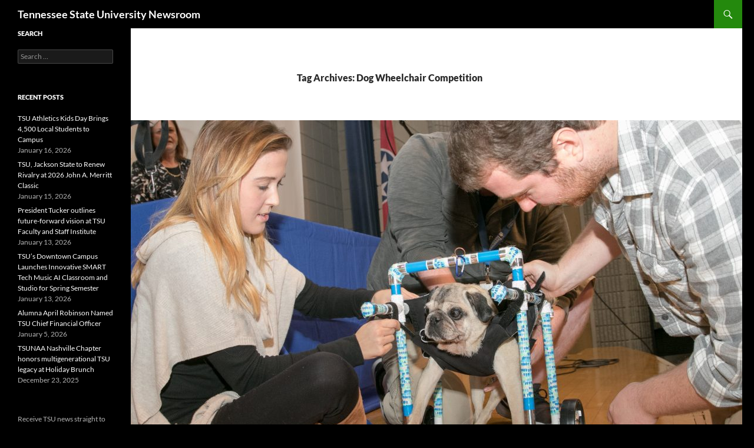

--- FILE ---
content_type: text/html; charset=UTF-8
request_url: https://tnstatenewsroom.com/tag/dog-wheelchair-competition/
body_size: 11828
content:
<!DOCTYPE html>
<!--[if IE 7]>
<html class="ie ie7" lang="en-US">
<![endif]-->
<!--[if IE 8]>
<html class="ie ie8" lang="en-US">
<![endif]-->
<!--[if !(IE 7) & !(IE 8)]><!-->
<html lang="en-US">
<!--<![endif]-->
<head>
	<meta charset="UTF-8">
	<meta name="viewport" content="width=device-width, initial-scale=1.0">
	<title>Dog Wheelchair Competition | Tennessee State University Newsroom</title>
	<link rel="profile" href="https://gmpg.org/xfn/11">
	<link rel="pingback" href="https://tnstatenewsroom.com/xmlrpc.php">
	<!--[if lt IE 9]>
	<script src="https://tnstatenewsroom.com/wp-content/themes/twentyfourteen/js/html5.js?ver=3.7.0"></script>
	<![endif]-->
	<meta name='robots' content='max-image-preview:large' />
<link rel="alternate" type="application/rss+xml" title="Tennessee State University Newsroom &raquo; Feed" href="https://tnstatenewsroom.com/feed/" />
<link rel="alternate" type="application/rss+xml" title="Tennessee State University Newsroom &raquo; Comments Feed" href="https://tnstatenewsroom.com/comments/feed/" />
<link rel="alternate" type="application/rss+xml" title="Tennessee State University Newsroom &raquo; Dog Wheelchair Competition Tag Feed" href="https://tnstatenewsroom.com/tag/dog-wheelchair-competition/feed/" />
<style id='wp-img-auto-sizes-contain-inline-css'>
img:is([sizes=auto i],[sizes^="auto," i]){contain-intrinsic-size:3000px 1500px}
/*# sourceURL=wp-img-auto-sizes-contain-inline-css */
</style>
<style id='wp-emoji-styles-inline-css'>

	img.wp-smiley, img.emoji {
		display: inline !important;
		border: none !important;
		box-shadow: none !important;
		height: 1em !important;
		width: 1em !important;
		margin: 0 0.07em !important;
		vertical-align: -0.1em !important;
		background: none !important;
		padding: 0 !important;
	}
/*# sourceURL=wp-emoji-styles-inline-css */
</style>
<style id='wp-block-library-inline-css'>
:root{--wp-block-synced-color:#7a00df;--wp-block-synced-color--rgb:122,0,223;--wp-bound-block-color:var(--wp-block-synced-color);--wp-editor-canvas-background:#ddd;--wp-admin-theme-color:#007cba;--wp-admin-theme-color--rgb:0,124,186;--wp-admin-theme-color-darker-10:#006ba1;--wp-admin-theme-color-darker-10--rgb:0,107,160.5;--wp-admin-theme-color-darker-20:#005a87;--wp-admin-theme-color-darker-20--rgb:0,90,135;--wp-admin-border-width-focus:2px}@media (min-resolution:192dpi){:root{--wp-admin-border-width-focus:1.5px}}.wp-element-button{cursor:pointer}:root .has-very-light-gray-background-color{background-color:#eee}:root .has-very-dark-gray-background-color{background-color:#313131}:root .has-very-light-gray-color{color:#eee}:root .has-very-dark-gray-color{color:#313131}:root .has-vivid-green-cyan-to-vivid-cyan-blue-gradient-background{background:linear-gradient(135deg,#00d084,#0693e3)}:root .has-purple-crush-gradient-background{background:linear-gradient(135deg,#34e2e4,#4721fb 50%,#ab1dfe)}:root .has-hazy-dawn-gradient-background{background:linear-gradient(135deg,#faaca8,#dad0ec)}:root .has-subdued-olive-gradient-background{background:linear-gradient(135deg,#fafae1,#67a671)}:root .has-atomic-cream-gradient-background{background:linear-gradient(135deg,#fdd79a,#004a59)}:root .has-nightshade-gradient-background{background:linear-gradient(135deg,#330968,#31cdcf)}:root .has-midnight-gradient-background{background:linear-gradient(135deg,#020381,#2874fc)}:root{--wp--preset--font-size--normal:16px;--wp--preset--font-size--huge:42px}.has-regular-font-size{font-size:1em}.has-larger-font-size{font-size:2.625em}.has-normal-font-size{font-size:var(--wp--preset--font-size--normal)}.has-huge-font-size{font-size:var(--wp--preset--font-size--huge)}.has-text-align-center{text-align:center}.has-text-align-left{text-align:left}.has-text-align-right{text-align:right}.has-fit-text{white-space:nowrap!important}#end-resizable-editor-section{display:none}.aligncenter{clear:both}.items-justified-left{justify-content:flex-start}.items-justified-center{justify-content:center}.items-justified-right{justify-content:flex-end}.items-justified-space-between{justify-content:space-between}.screen-reader-text{border:0;clip-path:inset(50%);height:1px;margin:-1px;overflow:hidden;padding:0;position:absolute;width:1px;word-wrap:normal!important}.screen-reader-text:focus{background-color:#ddd;clip-path:none;color:#444;display:block;font-size:1em;height:auto;left:5px;line-height:normal;padding:15px 23px 14px;text-decoration:none;top:5px;width:auto;z-index:100000}html :where(.has-border-color){border-style:solid}html :where([style*=border-top-color]){border-top-style:solid}html :where([style*=border-right-color]){border-right-style:solid}html :where([style*=border-bottom-color]){border-bottom-style:solid}html :where([style*=border-left-color]){border-left-style:solid}html :where([style*=border-width]){border-style:solid}html :where([style*=border-top-width]){border-top-style:solid}html :where([style*=border-right-width]){border-right-style:solid}html :where([style*=border-bottom-width]){border-bottom-style:solid}html :where([style*=border-left-width]){border-left-style:solid}html :where(img[class*=wp-image-]){height:auto;max-width:100%}:where(figure){margin:0 0 1em}html :where(.is-position-sticky){--wp-admin--admin-bar--position-offset:var(--wp-admin--admin-bar--height,0px)}@media screen and (max-width:600px){html :where(.is-position-sticky){--wp-admin--admin-bar--position-offset:0px}}

/*# sourceURL=wp-block-library-inline-css */
</style><style id='global-styles-inline-css'>
:root{--wp--preset--aspect-ratio--square: 1;--wp--preset--aspect-ratio--4-3: 4/3;--wp--preset--aspect-ratio--3-4: 3/4;--wp--preset--aspect-ratio--3-2: 3/2;--wp--preset--aspect-ratio--2-3: 2/3;--wp--preset--aspect-ratio--16-9: 16/9;--wp--preset--aspect-ratio--9-16: 9/16;--wp--preset--color--black: #000;--wp--preset--color--cyan-bluish-gray: #abb8c3;--wp--preset--color--white: #fff;--wp--preset--color--pale-pink: #f78da7;--wp--preset--color--vivid-red: #cf2e2e;--wp--preset--color--luminous-vivid-orange: #ff6900;--wp--preset--color--luminous-vivid-amber: #fcb900;--wp--preset--color--light-green-cyan: #7bdcb5;--wp--preset--color--vivid-green-cyan: #00d084;--wp--preset--color--pale-cyan-blue: #8ed1fc;--wp--preset--color--vivid-cyan-blue: #0693e3;--wp--preset--color--vivid-purple: #9b51e0;--wp--preset--color--green: #24890d;--wp--preset--color--dark-gray: #2b2b2b;--wp--preset--color--medium-gray: #767676;--wp--preset--color--light-gray: #f5f5f5;--wp--preset--gradient--vivid-cyan-blue-to-vivid-purple: linear-gradient(135deg,rgb(6,147,227) 0%,rgb(155,81,224) 100%);--wp--preset--gradient--light-green-cyan-to-vivid-green-cyan: linear-gradient(135deg,rgb(122,220,180) 0%,rgb(0,208,130) 100%);--wp--preset--gradient--luminous-vivid-amber-to-luminous-vivid-orange: linear-gradient(135deg,rgb(252,185,0) 0%,rgb(255,105,0) 100%);--wp--preset--gradient--luminous-vivid-orange-to-vivid-red: linear-gradient(135deg,rgb(255,105,0) 0%,rgb(207,46,46) 100%);--wp--preset--gradient--very-light-gray-to-cyan-bluish-gray: linear-gradient(135deg,rgb(238,238,238) 0%,rgb(169,184,195) 100%);--wp--preset--gradient--cool-to-warm-spectrum: linear-gradient(135deg,rgb(74,234,220) 0%,rgb(151,120,209) 20%,rgb(207,42,186) 40%,rgb(238,44,130) 60%,rgb(251,105,98) 80%,rgb(254,248,76) 100%);--wp--preset--gradient--blush-light-purple: linear-gradient(135deg,rgb(255,206,236) 0%,rgb(152,150,240) 100%);--wp--preset--gradient--blush-bordeaux: linear-gradient(135deg,rgb(254,205,165) 0%,rgb(254,45,45) 50%,rgb(107,0,62) 100%);--wp--preset--gradient--luminous-dusk: linear-gradient(135deg,rgb(255,203,112) 0%,rgb(199,81,192) 50%,rgb(65,88,208) 100%);--wp--preset--gradient--pale-ocean: linear-gradient(135deg,rgb(255,245,203) 0%,rgb(182,227,212) 50%,rgb(51,167,181) 100%);--wp--preset--gradient--electric-grass: linear-gradient(135deg,rgb(202,248,128) 0%,rgb(113,206,126) 100%);--wp--preset--gradient--midnight: linear-gradient(135deg,rgb(2,3,129) 0%,rgb(40,116,252) 100%);--wp--preset--font-size--small: 13px;--wp--preset--font-size--medium: 20px;--wp--preset--font-size--large: 36px;--wp--preset--font-size--x-large: 42px;--wp--preset--spacing--20: 0.44rem;--wp--preset--spacing--30: 0.67rem;--wp--preset--spacing--40: 1rem;--wp--preset--spacing--50: 1.5rem;--wp--preset--spacing--60: 2.25rem;--wp--preset--spacing--70: 3.38rem;--wp--preset--spacing--80: 5.06rem;--wp--preset--shadow--natural: 6px 6px 9px rgba(0, 0, 0, 0.2);--wp--preset--shadow--deep: 12px 12px 50px rgba(0, 0, 0, 0.4);--wp--preset--shadow--sharp: 6px 6px 0px rgba(0, 0, 0, 0.2);--wp--preset--shadow--outlined: 6px 6px 0px -3px rgb(255, 255, 255), 6px 6px rgb(0, 0, 0);--wp--preset--shadow--crisp: 6px 6px 0px rgb(0, 0, 0);}:where(.is-layout-flex){gap: 0.5em;}:where(.is-layout-grid){gap: 0.5em;}body .is-layout-flex{display: flex;}.is-layout-flex{flex-wrap: wrap;align-items: center;}.is-layout-flex > :is(*, div){margin: 0;}body .is-layout-grid{display: grid;}.is-layout-grid > :is(*, div){margin: 0;}:where(.wp-block-columns.is-layout-flex){gap: 2em;}:where(.wp-block-columns.is-layout-grid){gap: 2em;}:where(.wp-block-post-template.is-layout-flex){gap: 1.25em;}:where(.wp-block-post-template.is-layout-grid){gap: 1.25em;}.has-black-color{color: var(--wp--preset--color--black) !important;}.has-cyan-bluish-gray-color{color: var(--wp--preset--color--cyan-bluish-gray) !important;}.has-white-color{color: var(--wp--preset--color--white) !important;}.has-pale-pink-color{color: var(--wp--preset--color--pale-pink) !important;}.has-vivid-red-color{color: var(--wp--preset--color--vivid-red) !important;}.has-luminous-vivid-orange-color{color: var(--wp--preset--color--luminous-vivid-orange) !important;}.has-luminous-vivid-amber-color{color: var(--wp--preset--color--luminous-vivid-amber) !important;}.has-light-green-cyan-color{color: var(--wp--preset--color--light-green-cyan) !important;}.has-vivid-green-cyan-color{color: var(--wp--preset--color--vivid-green-cyan) !important;}.has-pale-cyan-blue-color{color: var(--wp--preset--color--pale-cyan-blue) !important;}.has-vivid-cyan-blue-color{color: var(--wp--preset--color--vivid-cyan-blue) !important;}.has-vivid-purple-color{color: var(--wp--preset--color--vivid-purple) !important;}.has-black-background-color{background-color: var(--wp--preset--color--black) !important;}.has-cyan-bluish-gray-background-color{background-color: var(--wp--preset--color--cyan-bluish-gray) !important;}.has-white-background-color{background-color: var(--wp--preset--color--white) !important;}.has-pale-pink-background-color{background-color: var(--wp--preset--color--pale-pink) !important;}.has-vivid-red-background-color{background-color: var(--wp--preset--color--vivid-red) !important;}.has-luminous-vivid-orange-background-color{background-color: var(--wp--preset--color--luminous-vivid-orange) !important;}.has-luminous-vivid-amber-background-color{background-color: var(--wp--preset--color--luminous-vivid-amber) !important;}.has-light-green-cyan-background-color{background-color: var(--wp--preset--color--light-green-cyan) !important;}.has-vivid-green-cyan-background-color{background-color: var(--wp--preset--color--vivid-green-cyan) !important;}.has-pale-cyan-blue-background-color{background-color: var(--wp--preset--color--pale-cyan-blue) !important;}.has-vivid-cyan-blue-background-color{background-color: var(--wp--preset--color--vivid-cyan-blue) !important;}.has-vivid-purple-background-color{background-color: var(--wp--preset--color--vivid-purple) !important;}.has-black-border-color{border-color: var(--wp--preset--color--black) !important;}.has-cyan-bluish-gray-border-color{border-color: var(--wp--preset--color--cyan-bluish-gray) !important;}.has-white-border-color{border-color: var(--wp--preset--color--white) !important;}.has-pale-pink-border-color{border-color: var(--wp--preset--color--pale-pink) !important;}.has-vivid-red-border-color{border-color: var(--wp--preset--color--vivid-red) !important;}.has-luminous-vivid-orange-border-color{border-color: var(--wp--preset--color--luminous-vivid-orange) !important;}.has-luminous-vivid-amber-border-color{border-color: var(--wp--preset--color--luminous-vivid-amber) !important;}.has-light-green-cyan-border-color{border-color: var(--wp--preset--color--light-green-cyan) !important;}.has-vivid-green-cyan-border-color{border-color: var(--wp--preset--color--vivid-green-cyan) !important;}.has-pale-cyan-blue-border-color{border-color: var(--wp--preset--color--pale-cyan-blue) !important;}.has-vivid-cyan-blue-border-color{border-color: var(--wp--preset--color--vivid-cyan-blue) !important;}.has-vivid-purple-border-color{border-color: var(--wp--preset--color--vivid-purple) !important;}.has-vivid-cyan-blue-to-vivid-purple-gradient-background{background: var(--wp--preset--gradient--vivid-cyan-blue-to-vivid-purple) !important;}.has-light-green-cyan-to-vivid-green-cyan-gradient-background{background: var(--wp--preset--gradient--light-green-cyan-to-vivid-green-cyan) !important;}.has-luminous-vivid-amber-to-luminous-vivid-orange-gradient-background{background: var(--wp--preset--gradient--luminous-vivid-amber-to-luminous-vivid-orange) !important;}.has-luminous-vivid-orange-to-vivid-red-gradient-background{background: var(--wp--preset--gradient--luminous-vivid-orange-to-vivid-red) !important;}.has-very-light-gray-to-cyan-bluish-gray-gradient-background{background: var(--wp--preset--gradient--very-light-gray-to-cyan-bluish-gray) !important;}.has-cool-to-warm-spectrum-gradient-background{background: var(--wp--preset--gradient--cool-to-warm-spectrum) !important;}.has-blush-light-purple-gradient-background{background: var(--wp--preset--gradient--blush-light-purple) !important;}.has-blush-bordeaux-gradient-background{background: var(--wp--preset--gradient--blush-bordeaux) !important;}.has-luminous-dusk-gradient-background{background: var(--wp--preset--gradient--luminous-dusk) !important;}.has-pale-ocean-gradient-background{background: var(--wp--preset--gradient--pale-ocean) !important;}.has-electric-grass-gradient-background{background: var(--wp--preset--gradient--electric-grass) !important;}.has-midnight-gradient-background{background: var(--wp--preset--gradient--midnight) !important;}.has-small-font-size{font-size: var(--wp--preset--font-size--small) !important;}.has-medium-font-size{font-size: var(--wp--preset--font-size--medium) !important;}.has-large-font-size{font-size: var(--wp--preset--font-size--large) !important;}.has-x-large-font-size{font-size: var(--wp--preset--font-size--x-large) !important;}
/*# sourceURL=global-styles-inline-css */
</style>

<style id='classic-theme-styles-inline-css'>
/*! This file is auto-generated */
.wp-block-button__link{color:#fff;background-color:#32373c;border-radius:9999px;box-shadow:none;text-decoration:none;padding:calc(.667em + 2px) calc(1.333em + 2px);font-size:1.125em}.wp-block-file__button{background:#32373c;color:#fff;text-decoration:none}
/*# sourceURL=/wp-includes/css/classic-themes.min.css */
</style>
<link rel='stylesheet' id='email-subscribers-css' href='https://tnstatenewsroom.com/wp-content/plugins/email-subscribers/lite/public/css/email-subscribers-public.css?ver=5.9.14' media='all' />
<link rel='stylesheet' id='rfw-style-css' href='https://tnstatenewsroom.com/wp-content/plugins/rss-feed-widget/css/style.css?ver=2026010755' media='all' />
<link rel='stylesheet' id='rss-retriever-css' href='https://tnstatenewsroom.com/wp-content/plugins/wp-rss-retriever/inc/css/rss-retriever.css?ver=1.6.10' media='all' />
<link rel='stylesheet' id='twentyfourteen-lato-css' href='https://tnstatenewsroom.com/wp-content/themes/twentyfourteen/fonts/font-lato.css?ver=20230328' media='all' />
<link rel='stylesheet' id='genericons-css' href='https://tnstatenewsroom.com/wp-content/themes/twentyfourteen/genericons/genericons.css?ver=3.0.3' media='all' />
<link rel='stylesheet' id='twentyfourteen-style-css' href='https://tnstatenewsroom.com/wp-content/themes/twentyfourteen/style.css?ver=20250715' media='all' />
<link rel='stylesheet' id='twentyfourteen-block-style-css' href='https://tnstatenewsroom.com/wp-content/themes/twentyfourteen/css/blocks.css?ver=20250715' media='all' />
<script src="https://tnstatenewsroom.com/wp-includes/js/jquery/jquery.min.js?ver=3.7.1" id="jquery-core-js"></script>
<script src="https://tnstatenewsroom.com/wp-includes/js/jquery/jquery-migrate.min.js?ver=3.4.1" id="jquery-migrate-js"></script>
<script src="https://tnstatenewsroom.com/wp-content/themes/twentyfourteen/js/functions.js?ver=20230526" id="twentyfourteen-script-js" defer data-wp-strategy="defer"></script>
<link rel="https://api.w.org/" href="https://tnstatenewsroom.com/wp-json/" /><link rel="alternate" title="JSON" type="application/json" href="https://tnstatenewsroom.com/wp-json/wp/v2/tags/1891" /><link rel="EditURI" type="application/rsd+xml" title="RSD" href="https://tnstatenewsroom.com/xmlrpc.php?rsd" />
<meta name="generator" content="WordPress 6.9" />
<link rel="alternate" type="application/feed+json" title="Tennessee State University Newsroom &raquo; JSON Feed" href="https://tnstatenewsroom.com/feed/json/" />
<link rel="alternate" type="application/feed+json" title="Tennessee State University Newsroom &raquo; Dog Wheelchair Competition Tag Feed" href="https://tnstatenewsroom.com/tag/dog-wheelchair-competition/feed/json/" />
<style id="custom-background-css">
body.custom-background { background-color: #000000; }
</style>
	</head>

<body class="archive tag tag-dog-wheelchair-competition tag-1891 custom-background wp-embed-responsive wp-theme-twentyfourteen group-blog masthead-fixed list-view full-width">
<a class="screen-reader-text skip-link" href="#content">
	Skip to content</a>
<div id="page" class="hfeed site">
		
	<header id="masthead" class="site-header">
		<div class="header-main">
			<h1 class="site-title"><a href="https://tnstatenewsroom.com/" rel="home" >Tennessee State University Newsroom</a></h1>

			<div class="search-toggle">
				<a href="#search-container" class="screen-reader-text" aria-expanded="false" aria-controls="search-container">
					Search				</a>
			</div>

			<nav id="primary-navigation" class="site-navigation primary-navigation">
				<button class="menu-toggle">Primary Menu</button>
				<div id="primary-menu" class="nav-menu"></div>
			</nav>
		</div>

		<div id="search-container" class="search-box-wrapper hide">
			<div class="search-box">
				<form role="search" method="get" class="search-form" action="https://tnstatenewsroom.com/">
				<label>
					<span class="screen-reader-text">Search for:</span>
					<input type="search" class="search-field" placeholder="Search &hellip;" value="" name="s" />
				</label>
				<input type="submit" class="search-submit" value="Search" />
			</form>			</div>
		</div>
	</header><!-- #masthead -->

	<div id="main" class="site-main">

	<section id="primary" class="content-area">
		<div id="content" class="site-content" role="main">

			
			<header class="archive-header">
				<h1 class="archive-title">
				Tag Archives: Dog Wheelchair Competition				</h1>

							</header><!-- .archive-header -->

				
<article id="post-19408" class="post-19408 post type-post status-publish format-standard has-post-thumbnail hentry category-alumni category-college-of-engineering category-events category-faculty category-featured-news category-grants category-news category-research category-research-and-sponsored-programs category-schools-and-colleges tag-art-department tag-dog-wheelchair-competition tag-emmanuel-s-freeman tag-featured tag-occupational-therapy tag-physical-therapy tag-pug tag-pugsly">
	
	<a class="post-thumbnail" href="https://tnstatenewsroom.com/tennessee-state-university-students-build-wheelchairs-for-disabled-canines/" aria-hidden="true">
			<img width="1038" height="576" src="https://tnstatenewsroom.com/wp-content/uploads/2016/11/Wheelchair-1038x576.jpg" class="attachment-twentyfourteen-full-width size-twentyfourteen-full-width wp-post-image" alt="" decoding="async" fetchpriority="high" srcset="https://tnstatenewsroom.com/wp-content/uploads/2016/11/Wheelchair-1038x576.jpg 1038w, https://tnstatenewsroom.com/wp-content/uploads/2016/11/Wheelchair-672x372.jpg 672w" sizes="(max-width: 1038px) 100vw, 1038px" />	</a>

			
	<header class="entry-header">
				<div class="entry-meta">
			<span class="cat-links"><a href="https://tnstatenewsroom.com/category/alumni/" rel="category tag">Alumni</a>, <a href="https://tnstatenewsroom.com/category/schools-and-colleges/college-of-engineering/" rel="category tag">College of Engineering</a>, <a href="https://tnstatenewsroom.com/category/events/" rel="category tag">EVENTS</a>, <a href="https://tnstatenewsroom.com/category/faculty/" rel="category tag">FACULTY</a>, <a href="https://tnstatenewsroom.com/category/news/featured-news/" rel="category tag">FEATURED</a>, <a href="https://tnstatenewsroom.com/category/grants/" rel="category tag">GRANTS</a>, <a href="https://tnstatenewsroom.com/category/news/" rel="category tag">NEWS</a>, <a href="https://tnstatenewsroom.com/category/research/" rel="category tag">RESEARCH</a>, <a href="https://tnstatenewsroom.com/category/research-and-sponsored-programs/" rel="category tag">Research and Sponsored Programs</a>, <a href="https://tnstatenewsroom.com/category/schools-and-colleges/" rel="category tag">SCHOOLS AND COLLEGES</a></span>
		</div>
			<h1 class="entry-title"><a href="https://tnstatenewsroom.com/tennessee-state-university-students-build-wheelchairs-for-disabled-canines/" rel="bookmark">Tennessee State University Students Build Wheelchairs for Disabled Canines</a></h1>
		<div class="entry-meta">
			<span class="entry-date"><a href="https://tnstatenewsroom.com/tennessee-state-university-students-build-wheelchairs-for-disabled-canines/" rel="bookmark"><time class="entry-date" datetime="2016-11-30T11:00:12-06:00">November 30, 2016</time></a></span> <span class="byline"><span class="author vcard"><a class="url fn n" href="https://tnstatenewsroom.com/author/freeman5317/" rel="author">Emmanuel Freeman</a></span></span>		</div><!-- .entry-meta -->
	</header><!-- .entry-header -->

		<div class="entry-content">
		<p>By Emmanuel S. Freeman</p>
<p><strong>NASHVILLE, Tenn.</strong> (<em>TSU News Service</em>) &#8211; Pugsly the Pug has a new wheelchair.</p>
<p>Born with a spinal deformity that makes it difficult to stay on its feet, the 15-year-old Dutch mastiff has a new lease on life, thanks to a team of occupational and physical therapy students at Tennessee State University.</p>
<figure id="attachment_19410" aria-describedby="caption-attachment-19410" style="width: 271px" class="wp-caption alignright"><a href="https://tnstatenewsroom.com/wp-content/uploads/2016/11/IMG_0950-1.jpg"><img decoding="async" class="wp-image-19410" src="https://tnstatenewsroom.com/wp-content/uploads/2016/11/IMG_0950-1-254x300.jpg" alt="img_0950-1" width="271" height="320" srcset="https://tnstatenewsroom.com/wp-content/uploads/2016/11/IMG_0950-1-254x300.jpg 254w, https://tnstatenewsroom.com/wp-content/uploads/2016/11/IMG_0950-1.jpg 541w" sizes="(max-width: 271px) 100vw, 271px" /></a><figcaption id="caption-attachment-19410" class="wp-caption-text">The Dog Wheelchair Competition winning team members and their professors are, from left standing, Jake Armstrong, Blaine Martin, Dr. Rita Troxtel and Dr. Karen Coker. Squatting with Pugsly are, left, Reagan Worth and Erica LaFollette. (Photo by Emmanuel Freeman, TSU Media Relations)</figcaption></figure>
<p>The students, along with some of their peers from the Art Department, designed a special wheelchair that allows Pugsly to take long strides without wobbling or falling.</p>
<p>Dr. Rita Troxtel, assistant professor of occupational therapy and Pugsly’s owner, organized a wheelchair competition that challenged the students to develop wheelchairs for disabled dogs that are low cost, lightweight and easy to maneuver.</p>
<p>The competition was held Nov. 29 in the university’s Floyd-Payne Student Center. About 80 students and their advisers participated.</p>
<p>They came up with 17 different concepts and designs that were tested on Pugsly before a panel of judges. The winning wheelchair went to Pugsly. Troxtel said the other wheelchairs in the competition will be donated to organizations that specialize in adopting or providing sanctuary for animals with disabilities.</p>
<p>A team of two occupational therapy and two physical therapy students came up with the winning design made of PVC pipes, with two big back wheels and two smaller front wheels for turning; a push handle, and stretch fabric with four round openings for the feet.</p>
<p>“Pugsly is grateful for his new wheels,” Troxtel said.</p>
<figure id="attachment_19411" aria-describedby="caption-attachment-19411" style="width: 345px" class="wp-caption alignleft"><a href="https://tnstatenewsroom.com/wp-content/uploads/2016/11/Wheelchair-2.jpg"><img decoding="async" class="wp-image-19411" src="https://tnstatenewsroom.com/wp-content/uploads/2016/11/Wheelchair-2-300x200.jpg" alt="wheelchair-2" width="345" height="230" srcset="https://tnstatenewsroom.com/wp-content/uploads/2016/11/Wheelchair-2-300x200.jpg 300w, https://tnstatenewsroom.com/wp-content/uploads/2016/11/Wheelchair-2-768x512.jpg 768w, https://tnstatenewsroom.com/wp-content/uploads/2016/11/Wheelchair-2-1024x683.jpg 1024w" sizes="(max-width: 345px) 100vw, 345px" /></a><figcaption id="caption-attachment-19411" class="wp-caption-text">Another team of competitors fit Bugsly in their invention, a two-wheeler. (photo by Courtney Buggs, TSU Media Relations)</figcaption></figure>
<p>Dr. Karen Coker, assistant professor of physical therapy and one of the judges, said the winning design “offered ease of getting in with just one person.”</p>
<p>“The fabric is flexible and soft; it won’t poke anywhere, and the wheelchair has a push handle so that the owner won’t have to bend over,” Coker said. “It is the perfect mix.”</p>
<p>Blain Martin, a graduate physical therapy major, was on the winning team. He said the goal was to develop a wheelchair that was easy to use.</p>
<p>“We all collaborated and we had a group message going in,” Martin said. “We met up several times to make sure we were on the same page with our project. It was great teamwork.”</p>
<p>Other winning team members were Reagan Worth, occupational therapy; Jake Armstrong, physical therapy; and Erica LaFollette, occupational therapy.</p>
<figure id="attachment_19412" aria-describedby="caption-attachment-19412" style="width: 185px" class="wp-caption alignright"><a href="https://tnstatenewsroom.com/wp-content/uploads/2016/11/IMG_0932-1.jpg"><img loading="lazy" decoding="async" class="wp-image-19412" src="https://tnstatenewsroom.com/wp-content/uploads/2016/11/IMG_0932-1-163x300.jpg" alt="img_0932-1" width="185" height="340" srcset="https://tnstatenewsroom.com/wp-content/uploads/2016/11/IMG_0932-1-163x300.jpg 163w, https://tnstatenewsroom.com/wp-content/uploads/2016/11/IMG_0932-1.jpg 307w" sizes="auto, (max-width: 185px) 100vw, 185px" /></a><figcaption id="caption-attachment-19412" class="wp-caption-text">The other wheelchairs in the competition will be donated to organizations that specialize in adopting or providing sanctuary for animals with disabilities. (Photo by Emmanuel Freeman, TSU Media Relations)</figcaption></figure>
<p>Second-year graduate occupational major Amber Alexander’s team did not win, but she was impressed with the exercise.</p>
<p>“Participating in this competition gave use some real-world exposure to our various disciplines,” she said.</p>
<p>Mike Carter, a Ph.D. physical therapy student, said he enjoyed the teamwork.</p>
<p>“Collaboration was great in our group,” Carter said. “In fact, one of the guys in the group was skilled in making things. He actually has a shop where he builds all kinds of stuff. So this was right up his alley.&#8221;</p>
<p>Dr. Hamid Hamidzadeh, head of TSU’s Mechanical and Manufacturing Engineering Department, lauded organizers for having the competition.</p>
<p>“It’s a good opportunity for them to get hands on experience,” said Hamidzadeh, who was also a judge. “The students will really get the opportunity to go beyond the limit of the classroom.“</p>
<p>Troxtel said the skills the students learned from creating the dog wheelchairs will transfer to developing technology for humans.</p>
<p>“The TSU OT department is considering purchasing a 3D printer to build prosthetic limbs,” she said. “I also plan to hold a competition again next year, but it will focus on building assistive technology for human use.”</p>
<p>For more information on TSU’s various therapy programs in the College of Health Sciences, go to <a href="http://www.tnstate.edu/health_sciences/">http://www.tnstate.edu/health_sciences/</a>.</p>
<p>Department of Media Relations</p>
<p>Tennessee State University<br />
3500 John Merritt Boulevard<br />
Nashville, Tennessee 37209<br />
615.963.5331</p>
<p>About Tennessee State University</p>
<p>With more than 9,000 students, Tennessee State University is Nashville’s only public university, and is a comprehensive, urban, co-educational, land-grant university offering 38 undergraduate, 25 graduate and seven doctoral programs. TSU has earned a top 20 ranking for Historically Black Colleges and Universities according to U.S. News and World Report, and rated as one of the top universities in the country by Washington Monthly for social mobility, research and community service. Founded in 1912, Tennessee State University celebrated 100 years in Nashville during 2012. Visit the University online at tnstate.edu.</p>
	</div><!-- .entry-content -->
	
	<footer class="entry-meta"><span class="tag-links"><a href="https://tnstatenewsroom.com/tag/art-department/" rel="tag">Art Department</a><a href="https://tnstatenewsroom.com/tag/dog-wheelchair-competition/" rel="tag">Dog Wheelchair Competition</a><a href="https://tnstatenewsroom.com/tag/emmanuel-s-freeman/" rel="tag">Emmanuel S. Freeman</a><a href="https://tnstatenewsroom.com/tag/featured/" rel="tag">featured</a><a href="https://tnstatenewsroom.com/tag/occupational-therapy/" rel="tag">occupational therapy</a><a href="https://tnstatenewsroom.com/tag/physical-therapy/" rel="tag">Physical Therapy</a><a href="https://tnstatenewsroom.com/tag/pug/" rel="tag">Pug</a><a href="https://tnstatenewsroom.com/tag/pugsly/" rel="tag">Pugsly</a></span></footer></article><!-- #post-19408 -->
		</div><!-- #content -->
	</section><!-- #primary -->

<div id="secondary">
	
	
		<div id="primary-sidebar" class="primary-sidebar widget-area" role="complementary">
		<aside id="search-3" class="widget widget_search"><h1 class="widget-title">Search</h1><form role="search" method="get" class="search-form" action="https://tnstatenewsroom.com/">
				<label>
					<span class="screen-reader-text">Search for:</span>
					<input type="search" class="search-field" placeholder="Search &hellip;" value="" name="s" />
				</label>
				<input type="submit" class="search-submit" value="Search" />
			</form></aside>
		<aside id="recent-posts-2" class="widget widget_recent_entries">
		<h1 class="widget-title">Recent Posts</h1><nav aria-label="Recent Posts">
		<ul>
											<li>
					<a href="https://tnstatenewsroom.com/tsu-athletics-kids-day-brings-4500-local-students-to-campus/">TSU Athletics Kids Day Brings 4,500 Local Students to Campus</a>
											<span class="post-date">January 16, 2026</span>
									</li>
											<li>
					<a href="https://tnstatenewsroom.com/tsu-jackson-state-to-renew-rivalry-at-2026-john-a-merritt-classic/">TSU, Jackson State to Renew Rivalry at 2026 John A. Merritt Classic</a>
											<span class="post-date">January 15, 2026</span>
									</li>
											<li>
					<a href="https://tnstatenewsroom.com/president-tucker-outlines-future-forward-vision-at-tsu-faculty-and-staff-institute/">President Tucker outlines future-forward vision at TSU Faculty and Staff Institute</a>
											<span class="post-date">January 13, 2026</span>
									</li>
											<li>
					<a href="https://tnstatenewsroom.com/tsus-downtown-campus-launches-innovative-smart-tech-music-ai-classroom-and-studio-for-spring-semester/">TSU’s Downtown Campus Launches Innovative SMART Tech Music AI Classroom and Studio for Spring Semester</a>
											<span class="post-date">January 13, 2026</span>
									</li>
											<li>
					<a href="https://tnstatenewsroom.com/alumna-april-robinson-named-tsu-chief-financial-officer/">Alumna April Robinson Named TSU Chief Financial Officer</a>
											<span class="post-date">January 5, 2026</span>
									</li>
											<li>
					<a href="https://tnstatenewsroom.com/tsunaa-nashville-chapter-honors-multigenerational-tsu-legacy-at-holiday-brunch/">TSUNAA Nashville Chapter honors multigenerational TSU legacy at Holiday Brunch</a>
											<span class="post-date">December 23, 2025</span>
									</li>
					</ul>

		</nav></aside><aside id="email-subscribers-form-2" class="widget widget_email-subscribers-form"><div class="emaillist" id="es_form_f1-n1"><form action="/tag/dog-wheelchair-competition/#es_form_f1-n1" method="post" class="es_subscription_form es_shortcode_form  es_ajax_subscription_form" id="es_subscription_form_696be92919a25" data-source="ig-es" data-form-id="1"><div class="es_caption">Receive TSU news straight to your inbox!</div><div class="es-field-wrap"><label>Name<br /><input type="text" name="esfpx_name" class="ig_es_form_field_name" placeholder="" value="" /></label></div><div class="es-field-wrap ig-es-form-field"><label class="es-field-label">Email*<br /><input class="es_required_field es_txt_email ig_es_form_field_email ig-es-form-input" type="email" name="esfpx_email" value="" placeholder="" required="required" /></label></div><input type="hidden" name="esfpx_lists[]" value="238d433382cf" /><input type="hidden" name="esfpx_form_id" value="1" /><input type="hidden" name="es" value="subscribe" />
			<input type="hidden" name="esfpx_es_form_identifier" value="f1-n1" />
			<input type="hidden" name="esfpx_es_email_page" value="19408" />
			<input type="hidden" name="esfpx_es_email_page_url" value="https://tnstatenewsroom.com/tennessee-state-university-students-build-wheelchairs-for-disabled-canines/" />
			<input type="hidden" name="esfpx_status" value="Unconfirmed" />
			<input type="hidden" name="esfpx_es-subscribe" id="es-subscribe-696be92919a25" value="2d42a26255" />
			<label style="position:absolute;top:-99999px;left:-99999px;z-index:-99;" aria-hidden="true"><span hidden>Please leave this field empty.</span><input type="email" name="esfpx_es_hp_email" class="es_required_field" tabindex="-1" autocomplete="-1" value="" /></label><input type="submit" name="submit" class="es_subscription_form_submit es_submit_button es_textbox_button" id="es_subscription_form_submit_696be92919a25" value="Submit" /><span class="es_spinner_image" id="spinner-image"><img src="https://tnstatenewsroom.com/wp-content/plugins/email-subscribers/lite/public/images/spinner.gif" alt="Loading" /></span></form><span class="es_subscription_message " id="es_subscription_message_696be92919a25" role="alert" aria-live="assertive"></span></div></aside><aside id="archives-2" class="widget widget_archive"><h1 class="widget-title">Archives</h1><nav aria-label="Archives">
			<ul>
					<li><a href='https://tnstatenewsroom.com/2026/01/'>January 2026</a></li>
	<li><a href='https://tnstatenewsroom.com/2025/12/'>December 2025</a></li>
	<li><a href='https://tnstatenewsroom.com/2025/11/'>November 2025</a></li>
	<li><a href='https://tnstatenewsroom.com/2025/10/'>October 2025</a></li>
	<li><a href='https://tnstatenewsroom.com/2025/09/'>September 2025</a></li>
	<li><a href='https://tnstatenewsroom.com/2025/08/'>August 2025</a></li>
	<li><a href='https://tnstatenewsroom.com/2025/07/'>July 2025</a></li>
	<li><a href='https://tnstatenewsroom.com/2025/06/'>June 2025</a></li>
	<li><a href='https://tnstatenewsroom.com/2025/05/'>May 2025</a></li>
	<li><a href='https://tnstatenewsroom.com/2025/04/'>April 2025</a></li>
	<li><a href='https://tnstatenewsroom.com/2025/03/'>March 2025</a></li>
	<li><a href='https://tnstatenewsroom.com/2025/02/'>February 2025</a></li>
	<li><a href='https://tnstatenewsroom.com/2025/01/'>January 2025</a></li>
	<li><a href='https://tnstatenewsroom.com/2024/12/'>December 2024</a></li>
	<li><a href='https://tnstatenewsroom.com/2024/11/'>November 2024</a></li>
	<li><a href='https://tnstatenewsroom.com/2024/10/'>October 2024</a></li>
	<li><a href='https://tnstatenewsroom.com/2024/09/'>September 2024</a></li>
	<li><a href='https://tnstatenewsroom.com/2024/08/'>August 2024</a></li>
	<li><a href='https://tnstatenewsroom.com/2024/07/'>July 2024</a></li>
	<li><a href='https://tnstatenewsroom.com/2024/06/'>June 2024</a></li>
	<li><a href='https://tnstatenewsroom.com/2024/05/'>May 2024</a></li>
	<li><a href='https://tnstatenewsroom.com/2024/04/'>April 2024</a></li>
	<li><a href='https://tnstatenewsroom.com/2024/03/'>March 2024</a></li>
	<li><a href='https://tnstatenewsroom.com/2024/02/'>February 2024</a></li>
	<li><a href='https://tnstatenewsroom.com/2024/01/'>January 2024</a></li>
	<li><a href='https://tnstatenewsroom.com/2023/12/'>December 2023</a></li>
	<li><a href='https://tnstatenewsroom.com/2023/11/'>November 2023</a></li>
	<li><a href='https://tnstatenewsroom.com/2023/10/'>October 2023</a></li>
	<li><a href='https://tnstatenewsroom.com/2023/09/'>September 2023</a></li>
	<li><a href='https://tnstatenewsroom.com/2023/08/'>August 2023</a></li>
	<li><a href='https://tnstatenewsroom.com/2023/07/'>July 2023</a></li>
	<li><a href='https://tnstatenewsroom.com/2023/06/'>June 2023</a></li>
	<li><a href='https://tnstatenewsroom.com/2023/05/'>May 2023</a></li>
	<li><a href='https://tnstatenewsroom.com/2023/04/'>April 2023</a></li>
	<li><a href='https://tnstatenewsroom.com/2023/03/'>March 2023</a></li>
	<li><a href='https://tnstatenewsroom.com/2023/02/'>February 2023</a></li>
	<li><a href='https://tnstatenewsroom.com/2023/01/'>January 2023</a></li>
	<li><a href='https://tnstatenewsroom.com/2022/12/'>December 2022</a></li>
	<li><a href='https://tnstatenewsroom.com/2022/11/'>November 2022</a></li>
	<li><a href='https://tnstatenewsroom.com/2022/10/'>October 2022</a></li>
	<li><a href='https://tnstatenewsroom.com/2022/09/'>September 2022</a></li>
	<li><a href='https://tnstatenewsroom.com/2022/08/'>August 2022</a></li>
	<li><a href='https://tnstatenewsroom.com/2022/07/'>July 2022</a></li>
	<li><a href='https://tnstatenewsroom.com/2022/06/'>June 2022</a></li>
	<li><a href='https://tnstatenewsroom.com/2022/05/'>May 2022</a></li>
	<li><a href='https://tnstatenewsroom.com/2022/04/'>April 2022</a></li>
	<li><a href='https://tnstatenewsroom.com/2022/03/'>March 2022</a></li>
	<li><a href='https://tnstatenewsroom.com/2022/02/'>February 2022</a></li>
	<li><a href='https://tnstatenewsroom.com/2022/01/'>January 2022</a></li>
	<li><a href='https://tnstatenewsroom.com/2021/12/'>December 2021</a></li>
	<li><a href='https://tnstatenewsroom.com/2021/11/'>November 2021</a></li>
	<li><a href='https://tnstatenewsroom.com/2021/10/'>October 2021</a></li>
	<li><a href='https://tnstatenewsroom.com/2021/09/'>September 2021</a></li>
	<li><a href='https://tnstatenewsroom.com/2021/08/'>August 2021</a></li>
	<li><a href='https://tnstatenewsroom.com/2021/07/'>July 2021</a></li>
	<li><a href='https://tnstatenewsroom.com/2021/06/'>June 2021</a></li>
	<li><a href='https://tnstatenewsroom.com/2021/05/'>May 2021</a></li>
	<li><a href='https://tnstatenewsroom.com/2021/04/'>April 2021</a></li>
	<li><a href='https://tnstatenewsroom.com/2021/03/'>March 2021</a></li>
	<li><a href='https://tnstatenewsroom.com/2021/02/'>February 2021</a></li>
	<li><a href='https://tnstatenewsroom.com/2021/01/'>January 2021</a></li>
	<li><a href='https://tnstatenewsroom.com/2020/12/'>December 2020</a></li>
	<li><a href='https://tnstatenewsroom.com/2020/11/'>November 2020</a></li>
	<li><a href='https://tnstatenewsroom.com/2020/10/'>October 2020</a></li>
	<li><a href='https://tnstatenewsroom.com/2020/09/'>September 2020</a></li>
	<li><a href='https://tnstatenewsroom.com/2020/08/'>August 2020</a></li>
	<li><a href='https://tnstatenewsroom.com/2020/07/'>July 2020</a></li>
	<li><a href='https://tnstatenewsroom.com/2020/06/'>June 2020</a></li>
	<li><a href='https://tnstatenewsroom.com/2020/05/'>May 2020</a></li>
	<li><a href='https://tnstatenewsroom.com/2020/04/'>April 2020</a></li>
	<li><a href='https://tnstatenewsroom.com/2020/03/'>March 2020</a></li>
	<li><a href='https://tnstatenewsroom.com/2020/02/'>February 2020</a></li>
	<li><a href='https://tnstatenewsroom.com/2020/01/'>January 2020</a></li>
	<li><a href='https://tnstatenewsroom.com/2019/12/'>December 2019</a></li>
	<li><a href='https://tnstatenewsroom.com/2019/11/'>November 2019</a></li>
	<li><a href='https://tnstatenewsroom.com/2019/10/'>October 2019</a></li>
	<li><a href='https://tnstatenewsroom.com/2019/09/'>September 2019</a></li>
	<li><a href='https://tnstatenewsroom.com/2019/08/'>August 2019</a></li>
	<li><a href='https://tnstatenewsroom.com/2019/07/'>July 2019</a></li>
	<li><a href='https://tnstatenewsroom.com/2019/06/'>June 2019</a></li>
	<li><a href='https://tnstatenewsroom.com/2019/05/'>May 2019</a></li>
	<li><a href='https://tnstatenewsroom.com/2019/04/'>April 2019</a></li>
	<li><a href='https://tnstatenewsroom.com/2019/03/'>March 2019</a></li>
	<li><a href='https://tnstatenewsroom.com/2019/02/'>February 2019</a></li>
	<li><a href='https://tnstatenewsroom.com/2019/01/'>January 2019</a></li>
	<li><a href='https://tnstatenewsroom.com/2018/12/'>December 2018</a></li>
	<li><a href='https://tnstatenewsroom.com/2018/11/'>November 2018</a></li>
	<li><a href='https://tnstatenewsroom.com/2018/10/'>October 2018</a></li>
	<li><a href='https://tnstatenewsroom.com/2018/09/'>September 2018</a></li>
	<li><a href='https://tnstatenewsroom.com/2018/08/'>August 2018</a></li>
	<li><a href='https://tnstatenewsroom.com/2018/07/'>July 2018</a></li>
	<li><a href='https://tnstatenewsroom.com/2018/06/'>June 2018</a></li>
	<li><a href='https://tnstatenewsroom.com/2018/05/'>May 2018</a></li>
	<li><a href='https://tnstatenewsroom.com/2018/04/'>April 2018</a></li>
	<li><a href='https://tnstatenewsroom.com/2018/03/'>March 2018</a></li>
	<li><a href='https://tnstatenewsroom.com/2018/02/'>February 2018</a></li>
	<li><a href='https://tnstatenewsroom.com/2018/01/'>January 2018</a></li>
	<li><a href='https://tnstatenewsroom.com/2017/12/'>December 2017</a></li>
	<li><a href='https://tnstatenewsroom.com/2017/11/'>November 2017</a></li>
	<li><a href='https://tnstatenewsroom.com/2017/10/'>October 2017</a></li>
	<li><a href='https://tnstatenewsroom.com/2017/09/'>September 2017</a></li>
	<li><a href='https://tnstatenewsroom.com/2017/08/'>August 2017</a></li>
	<li><a href='https://tnstatenewsroom.com/2017/07/'>July 2017</a></li>
	<li><a href='https://tnstatenewsroom.com/2017/06/'>June 2017</a></li>
	<li><a href='https://tnstatenewsroom.com/2017/05/'>May 2017</a></li>
	<li><a href='https://tnstatenewsroom.com/2017/04/'>April 2017</a></li>
	<li><a href='https://tnstatenewsroom.com/2017/03/'>March 2017</a></li>
	<li><a href='https://tnstatenewsroom.com/2017/02/'>February 2017</a></li>
	<li><a href='https://tnstatenewsroom.com/2017/01/'>January 2017</a></li>
	<li><a href='https://tnstatenewsroom.com/2016/12/'>December 2016</a></li>
	<li><a href='https://tnstatenewsroom.com/2016/11/'>November 2016</a></li>
	<li><a href='https://tnstatenewsroom.com/2016/10/'>October 2016</a></li>
	<li><a href='https://tnstatenewsroom.com/2016/09/'>September 2016</a></li>
	<li><a href='https://tnstatenewsroom.com/2016/08/'>August 2016</a></li>
	<li><a href='https://tnstatenewsroom.com/2016/07/'>July 2016</a></li>
	<li><a href='https://tnstatenewsroom.com/2016/06/'>June 2016</a></li>
	<li><a href='https://tnstatenewsroom.com/2016/05/'>May 2016</a></li>
	<li><a href='https://tnstatenewsroom.com/2016/04/'>April 2016</a></li>
	<li><a href='https://tnstatenewsroom.com/2016/03/'>March 2016</a></li>
	<li><a href='https://tnstatenewsroom.com/2016/02/'>February 2016</a></li>
	<li><a href='https://tnstatenewsroom.com/2016/01/'>January 2016</a></li>
	<li><a href='https://tnstatenewsroom.com/2015/12/'>December 2015</a></li>
	<li><a href='https://tnstatenewsroom.com/2015/11/'>November 2015</a></li>
	<li><a href='https://tnstatenewsroom.com/2015/10/'>October 2015</a></li>
	<li><a href='https://tnstatenewsroom.com/2015/09/'>September 2015</a></li>
	<li><a href='https://tnstatenewsroom.com/2015/08/'>August 2015</a></li>
	<li><a href='https://tnstatenewsroom.com/2015/07/'>July 2015</a></li>
	<li><a href='https://tnstatenewsroom.com/2015/06/'>June 2015</a></li>
	<li><a href='https://tnstatenewsroom.com/2015/05/'>May 2015</a></li>
	<li><a href='https://tnstatenewsroom.com/2015/04/'>April 2015</a></li>
	<li><a href='https://tnstatenewsroom.com/2015/03/'>March 2015</a></li>
	<li><a href='https://tnstatenewsroom.com/2015/02/'>February 2015</a></li>
	<li><a href='https://tnstatenewsroom.com/2015/01/'>January 2015</a></li>
	<li><a href='https://tnstatenewsroom.com/2014/12/'>December 2014</a></li>
	<li><a href='https://tnstatenewsroom.com/2014/11/'>November 2014</a></li>
	<li><a href='https://tnstatenewsroom.com/2014/10/'>October 2014</a></li>
	<li><a href='https://tnstatenewsroom.com/2014/09/'>September 2014</a></li>
	<li><a href='https://tnstatenewsroom.com/2014/08/'>August 2014</a></li>
	<li><a href='https://tnstatenewsroom.com/2014/07/'>July 2014</a></li>
	<li><a href='https://tnstatenewsroom.com/2014/06/'>June 2014</a></li>
	<li><a href='https://tnstatenewsroom.com/2014/05/'>May 2014</a></li>
	<li><a href='https://tnstatenewsroom.com/2014/04/'>April 2014</a></li>
	<li><a href='https://tnstatenewsroom.com/2014/03/'>March 2014</a></li>
	<li><a href='https://tnstatenewsroom.com/2014/02/'>February 2014</a></li>
	<li><a href='https://tnstatenewsroom.com/2014/01/'>January 2014</a></li>
	<li><a href='https://tnstatenewsroom.com/2013/12/'>December 2013</a></li>
	<li><a href='https://tnstatenewsroom.com/2013/11/'>November 2013</a></li>
	<li><a href='https://tnstatenewsroom.com/2013/10/'>October 2013</a></li>
	<li><a href='https://tnstatenewsroom.com/2013/09/'>September 2013</a></li>
	<li><a href='https://tnstatenewsroom.com/2013/08/'>August 2013</a></li>
	<li><a href='https://tnstatenewsroom.com/2013/07/'>July 2013</a></li>
	<li><a href='https://tnstatenewsroom.com/2013/05/'>May 2013</a></li>
	<li><a href='https://tnstatenewsroom.com/2013/04/'>April 2013</a></li>
	<li><a href='https://tnstatenewsroom.com/2013/03/'>March 2013</a></li>
	<li><a href='https://tnstatenewsroom.com/2013/02/'>February 2013</a></li>
	<li><a href='https://tnstatenewsroom.com/2013/01/'>January 2013</a></li>
	<li><a href='https://tnstatenewsroom.com/2012/11/'>November 2012</a></li>
	<li><a href='https://tnstatenewsroom.com/2012/10/'>October 2012</a></li>
	<li><a href='https://tnstatenewsroom.com/2012/09/'>September 2012</a></li>
	<li><a href='https://tnstatenewsroom.com/2012/07/'>July 2012</a></li>
	<li><a href='https://tnstatenewsroom.com/2012/06/'>June 2012</a></li>
	<li><a href='https://tnstatenewsroom.com/2012/05/'>May 2012</a></li>
	<li><a href='https://tnstatenewsroom.com/2012/04/'>April 2012</a></li>
	<li><a href='https://tnstatenewsroom.com/2012/03/'>March 2012</a></li>
	<li><a href='https://tnstatenewsroom.com/2012/02/'>February 2012</a></li>
	<li><a href='https://tnstatenewsroom.com/2012/01/'>January 2012</a></li>
	<li><a href='https://tnstatenewsroom.com/2010/04/'>April 2010</a></li>
			</ul>

			</nav></aside>	</div><!-- #primary-sidebar -->
	</div><!-- #secondary -->

		</div><!-- #main -->

		<footer id="colophon" class="site-footer">

			
			<div class="site-info">
												<a href="https://wordpress.org/" class="imprint">
					Proudly powered by WordPress				</a>
			</div><!-- .site-info -->
		</footer><!-- #colophon -->
	</div><!-- #page -->

	<script type="speculationrules">
{"prefetch":[{"source":"document","where":{"and":[{"href_matches":"/*"},{"not":{"href_matches":["/wp-*.php","/wp-admin/*","/wp-content/uploads/*","/wp-content/*","/wp-content/plugins/*","/wp-content/themes/twentyfourteen/*","/*\\?(.+)"]}},{"not":{"selector_matches":"a[rel~=\"nofollow\"]"}},{"not":{"selector_matches":".no-prefetch, .no-prefetch a"}}]},"eagerness":"conservative"}]}
</script>
<script id="email-subscribers-js-extra">
var es_data = {"messages":{"es_empty_email_notice":"Please enter email address","es_rate_limit_notice":"You need to wait for some time before subscribing again","es_single_optin_success_message":"Successfully Subscribed.","es_email_exists_notice":"Email Address already exists!","es_unexpected_error_notice":"Oops.. Unexpected error occurred.","es_invalid_email_notice":"Invalid email address","es_try_later_notice":"Please try after some time"},"es_ajax_url":"https://tnstatenewsroom.com/wp-admin/admin-ajax.php"};
//# sourceURL=email-subscribers-js-extra
</script>
<script src="https://tnstatenewsroom.com/wp-content/plugins/email-subscribers/lite/public/js/email-subscribers-public.js?ver=5.9.14" id="email-subscribers-js"></script>
<script id="rfw-script-js-extra">
var rfw = {"speed":""};
//# sourceURL=rfw-script-js-extra
</script>
<script src="https://tnstatenewsroom.com/wp-content/plugins/rss-feed-widget/js/functions.js?ver=2026010755" id="rfw-script-js"></script>
<script src="https://tnstatenewsroom.com/wp-content/plugins/rss-feed-widget/js/jquery.fitvids.js?ver=2026010755" id="rfw-script-fitvid-js"></script>
<script id="wp-emoji-settings" type="application/json">
{"baseUrl":"https://s.w.org/images/core/emoji/17.0.2/72x72/","ext":".png","svgUrl":"https://s.w.org/images/core/emoji/17.0.2/svg/","svgExt":".svg","source":{"concatemoji":"https://tnstatenewsroom.com/wp-includes/js/wp-emoji-release.min.js?ver=6.9"}}
</script>
<script type="module">
/*! This file is auto-generated */
const a=JSON.parse(document.getElementById("wp-emoji-settings").textContent),o=(window._wpemojiSettings=a,"wpEmojiSettingsSupports"),s=["flag","emoji"];function i(e){try{var t={supportTests:e,timestamp:(new Date).valueOf()};sessionStorage.setItem(o,JSON.stringify(t))}catch(e){}}function c(e,t,n){e.clearRect(0,0,e.canvas.width,e.canvas.height),e.fillText(t,0,0);t=new Uint32Array(e.getImageData(0,0,e.canvas.width,e.canvas.height).data);e.clearRect(0,0,e.canvas.width,e.canvas.height),e.fillText(n,0,0);const a=new Uint32Array(e.getImageData(0,0,e.canvas.width,e.canvas.height).data);return t.every((e,t)=>e===a[t])}function p(e,t){e.clearRect(0,0,e.canvas.width,e.canvas.height),e.fillText(t,0,0);var n=e.getImageData(16,16,1,1);for(let e=0;e<n.data.length;e++)if(0!==n.data[e])return!1;return!0}function u(e,t,n,a){switch(t){case"flag":return n(e,"\ud83c\udff3\ufe0f\u200d\u26a7\ufe0f","\ud83c\udff3\ufe0f\u200b\u26a7\ufe0f")?!1:!n(e,"\ud83c\udde8\ud83c\uddf6","\ud83c\udde8\u200b\ud83c\uddf6")&&!n(e,"\ud83c\udff4\udb40\udc67\udb40\udc62\udb40\udc65\udb40\udc6e\udb40\udc67\udb40\udc7f","\ud83c\udff4\u200b\udb40\udc67\u200b\udb40\udc62\u200b\udb40\udc65\u200b\udb40\udc6e\u200b\udb40\udc67\u200b\udb40\udc7f");case"emoji":return!a(e,"\ud83e\u1fac8")}return!1}function f(e,t,n,a){let r;const o=(r="undefined"!=typeof WorkerGlobalScope&&self instanceof WorkerGlobalScope?new OffscreenCanvas(300,150):document.createElement("canvas")).getContext("2d",{willReadFrequently:!0}),s=(o.textBaseline="top",o.font="600 32px Arial",{});return e.forEach(e=>{s[e]=t(o,e,n,a)}),s}function r(e){var t=document.createElement("script");t.src=e,t.defer=!0,document.head.appendChild(t)}a.supports={everything:!0,everythingExceptFlag:!0},new Promise(t=>{let n=function(){try{var e=JSON.parse(sessionStorage.getItem(o));if("object"==typeof e&&"number"==typeof e.timestamp&&(new Date).valueOf()<e.timestamp+604800&&"object"==typeof e.supportTests)return e.supportTests}catch(e){}return null}();if(!n){if("undefined"!=typeof Worker&&"undefined"!=typeof OffscreenCanvas&&"undefined"!=typeof URL&&URL.createObjectURL&&"undefined"!=typeof Blob)try{var e="postMessage("+f.toString()+"("+[JSON.stringify(s),u.toString(),c.toString(),p.toString()].join(",")+"));",a=new Blob([e],{type:"text/javascript"});const r=new Worker(URL.createObjectURL(a),{name:"wpTestEmojiSupports"});return void(r.onmessage=e=>{i(n=e.data),r.terminate(),t(n)})}catch(e){}i(n=f(s,u,c,p))}t(n)}).then(e=>{for(const n in e)a.supports[n]=e[n],a.supports.everything=a.supports.everything&&a.supports[n],"flag"!==n&&(a.supports.everythingExceptFlag=a.supports.everythingExceptFlag&&a.supports[n]);var t;a.supports.everythingExceptFlag=a.supports.everythingExceptFlag&&!a.supports.flag,a.supports.everything||((t=a.source||{}).concatemoji?r(t.concatemoji):t.wpemoji&&t.twemoji&&(r(t.twemoji),r(t.wpemoji)))});
//# sourceURL=https://tnstatenewsroom.com/wp-includes/js/wp-emoji-loader.min.js
</script>
</body>
</html>
